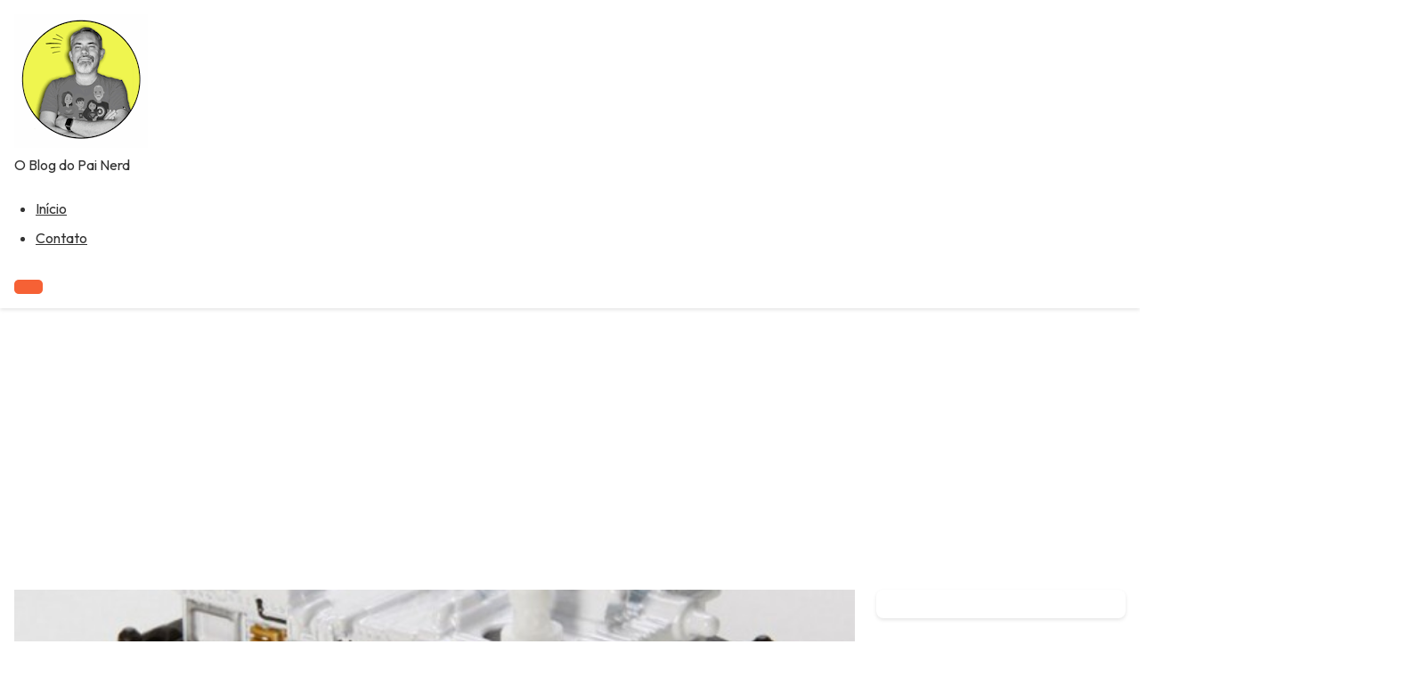

--- FILE ---
content_type: text/html; charset=utf-8
request_url: https://www.google.com/recaptcha/api2/aframe
body_size: 265
content:
<!DOCTYPE HTML><html><head><meta http-equiv="content-type" content="text/html; charset=UTF-8"></head><body><script nonce="t_5iXIrheuvw9HjBsEoWaA">/** Anti-fraud and anti-abuse applications only. See google.com/recaptcha */ try{var clients={'sodar':'https://pagead2.googlesyndication.com/pagead/sodar?'};window.addEventListener("message",function(a){try{if(a.source===window.parent){var b=JSON.parse(a.data);var c=clients[b['id']];if(c){var d=document.createElement('img');d.src=c+b['params']+'&rc='+(localStorage.getItem("rc::a")?sessionStorage.getItem("rc::b"):"");window.document.body.appendChild(d);sessionStorage.setItem("rc::e",parseInt(sessionStorage.getItem("rc::e")||0)+1);localStorage.setItem("rc::h",'1768612327928');}}}catch(b){}});window.parent.postMessage("_grecaptcha_ready", "*");}catch(b){}</script></body></html>